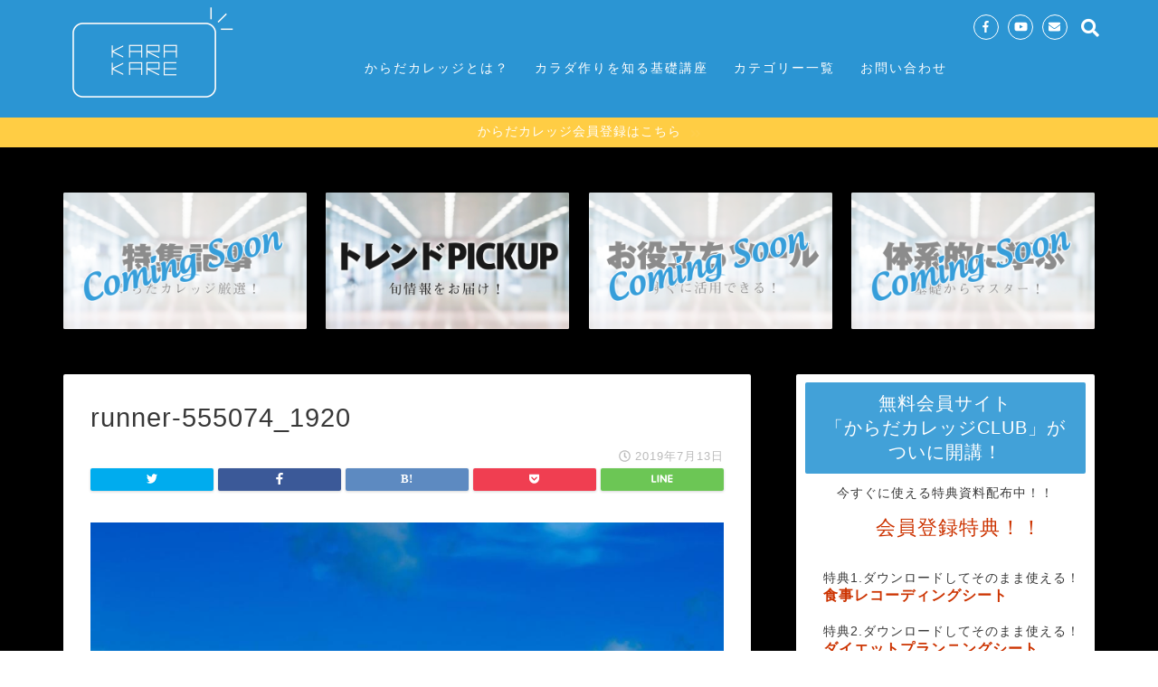

--- FILE ---
content_type: text/html; charset=UTF-8
request_url: https://karadacollege.com/spartan-race-beginner/runner-555074_1920-3/
body_size: 13280
content:
<!DOCTYPE html>
<html lang="ja">
<head prefix="og: http://ogp.me/ns# fb: http://ogp.me/ns/fb# article: http://ogp.me/ns/article#">
<meta charset="utf-8">
<meta http-equiv="X-UA-Compatible" content="IE=edge">
<meta name="viewport" content="width=device-width, initial-scale=1">
<!-- ここからOGP -->
<meta property="og:type" content="blog">
<meta property="og:description" content=""> 
<meta property="og:title" content="runner-555074_1920｜からだカレッジ"> 
<meta property="og:url" content="https://karadacollege.com/spartan-race-beginner/runner-555074_1920-3/"> 
<meta property="og:image" content="https://karadacollege.com/wp-content/themes/jin/img/noimg.png">
<meta property="og:site_name" content="からだカレッジ">
<meta property="fb:admins" content="karadacollege">
<meta name="twitter:card" content="summary">
<!-- ここまでOGP --> 
<title>runner-555074_1920｜からだカレッジ</title>
<meta name="description" itemprop="description" content="" >

<link rel='dns-prefetch' href='//ajax.googleapis.com' />
<link rel='dns-prefetch' href='//s0.wp.com' />
<link rel='dns-prefetch' href='//cdnjs.cloudflare.com' />
<link rel='dns-prefetch' href='//use.fontawesome.com' />
<link rel='dns-prefetch' href='//s.w.org' />
<link rel="alternate" type="application/rss+xml" title="からだカレッジ &raquo; フィード" href="https://karadacollege.com/feed/" />
<link rel="alternate" type="application/rss+xml" title="からだカレッジ &raquo; コメントフィード" href="https://karadacollege.com/comments/feed/" />
<link rel="alternate" type="application/rss+xml" title="からだカレッジ &raquo; runner-555074_1920 のコメントのフィード" href="https://karadacollege.com/spartan-race-beginner/runner-555074_1920-3/feed/" />
		<script type="text/javascript">
			window._wpemojiSettings = {"baseUrl":"https:\/\/s.w.org\/images\/core\/emoji\/11\/72x72\/","ext":".png","svgUrl":"https:\/\/s.w.org\/images\/core\/emoji\/11\/svg\/","svgExt":".svg","source":{"concatemoji":"https:\/\/karadacollege.com\/wp-includes\/js\/wp-emoji-release.min.js?ver=4.9.26"}};
			!function(e,a,t){var n,r,o,i=a.createElement("canvas"),p=i.getContext&&i.getContext("2d");function s(e,t){var a=String.fromCharCode;p.clearRect(0,0,i.width,i.height),p.fillText(a.apply(this,e),0,0);e=i.toDataURL();return p.clearRect(0,0,i.width,i.height),p.fillText(a.apply(this,t),0,0),e===i.toDataURL()}function c(e){var t=a.createElement("script");t.src=e,t.defer=t.type="text/javascript",a.getElementsByTagName("head")[0].appendChild(t)}for(o=Array("flag","emoji"),t.supports={everything:!0,everythingExceptFlag:!0},r=0;r<o.length;r++)t.supports[o[r]]=function(e){if(!p||!p.fillText)return!1;switch(p.textBaseline="top",p.font="600 32px Arial",e){case"flag":return s([55356,56826,55356,56819],[55356,56826,8203,55356,56819])?!1:!s([55356,57332,56128,56423,56128,56418,56128,56421,56128,56430,56128,56423,56128,56447],[55356,57332,8203,56128,56423,8203,56128,56418,8203,56128,56421,8203,56128,56430,8203,56128,56423,8203,56128,56447]);case"emoji":return!s([55358,56760,9792,65039],[55358,56760,8203,9792,65039])}return!1}(o[r]),t.supports.everything=t.supports.everything&&t.supports[o[r]],"flag"!==o[r]&&(t.supports.everythingExceptFlag=t.supports.everythingExceptFlag&&t.supports[o[r]]);t.supports.everythingExceptFlag=t.supports.everythingExceptFlag&&!t.supports.flag,t.DOMReady=!1,t.readyCallback=function(){t.DOMReady=!0},t.supports.everything||(n=function(){t.readyCallback()},a.addEventListener?(a.addEventListener("DOMContentLoaded",n,!1),e.addEventListener("load",n,!1)):(e.attachEvent("onload",n),a.attachEvent("onreadystatechange",function(){"complete"===a.readyState&&t.readyCallback()})),(n=t.source||{}).concatemoji?c(n.concatemoji):n.wpemoji&&n.twemoji&&(c(n.twemoji),c(n.wpemoji)))}(window,document,window._wpemojiSettings);
		</script>
		<style type="text/css">
img.wp-smiley,
img.emoji {
	display: inline !important;
	border: none !important;
	box-shadow: none !important;
	height: 1em !important;
	width: 1em !important;
	margin: 0 .07em !important;
	vertical-align: -0.1em !important;
	background: none !important;
	padding: 0 !important;
}
</style>
<link rel='stylesheet' id='contact-form-7-css'  href='https://karadacollege.com/wp-content/plugins/contact-form-7/includes/css/styles.css?ver=5.1.1' type='text/css' media='all' />
<link rel='stylesheet' id='toc-screen-css'  href='https://karadacollege.com/wp-content/plugins/table-of-contents-plus/screen.min.css?ver=1509' type='text/css' media='all' />
<link rel='stylesheet' id='wordpress-popular-posts-css-css'  href='https://karadacollege.com/wp-content/plugins/wordpress-popular-posts/public/css/wpp.css?ver=4.2.2' type='text/css' media='all' />
<link rel='stylesheet' id='wp-show-posts-css'  href='https://karadacollege.com/wp-content/plugins/wp-show-posts/css/wp-show-posts-min.css?ver=1.1.3' type='text/css' media='all' />
<link rel='stylesheet' id='dashicons-css'  href='https://karadacollege.com/wp-includes/css/dashicons.min.css?ver=4.9.26' type='text/css' media='all' />
<link rel='stylesheet' id='thickbox-css'  href='https://karadacollege.com/wp-includes/js/thickbox/thickbox.css?ver=4.9.26' type='text/css' media='all' />
<link rel='stylesheet' id='formzu_plugin_client-css'  href='https://karadacollege.com/wp-content/plugins/formzu-wp/css/formzu_plugin_client.css?ver=1555901322' type='text/css' media='all' />
<link rel='stylesheet' id='parent-style-css'  href='https://karadacollege.com/wp-content/themes/jin/style.css?ver=4.9.26' type='text/css' media='all' />
<link rel='stylesheet' id='theme-style-css'  href='https://karadacollege.com/wp-content/themes/karada-child/style.css?ver=4.9.26' type='text/css' media='all' />
<link rel='stylesheet' id='fontawesome-style-css'  href='https://use.fontawesome.com/releases/v5.1.0/css/all.css?ver=4.9.26' type='text/css' media='all' />
<link rel='stylesheet' id='swiper-style-css'  href='https://cdnjs.cloudflare.com/ajax/libs/Swiper/4.0.7/css/swiper.min.css?ver=4.9.26' type='text/css' media='all' />
<link rel='stylesheet' id='jetpack_css-css'  href='https://karadacollege.com/wp-content/plugins/jetpack/css/jetpack.css?ver=6.8.5' type='text/css' media='all' />
<script type='text/javascript' src='https://ajax.googleapis.com/ajax/libs/jquery/1.12.4/jquery.min.js?ver=4.9.26'></script>
<script type='text/javascript'>
/* <![CDATA[ */
var wpp_params = {"sampling_active":"0","sampling_rate":"100","ajax_url":"https:\/\/karadacollege.com\/wp-json\/wordpress-popular-posts\/v1\/popular-posts\/","ID":"15788","token":"b4423ccb19","debug":""};
/* ]]> */
</script>
<script type='text/javascript' src='https://karadacollege.com/wp-content/plugins/wordpress-popular-posts/public/js/wpp-4.2.0.min.js?ver=4.2.2'></script>
<script type='text/javascript' src='https://karadacollege.com/wp-content/themes/jin/js/common.js?ver=4.9.26'></script>
<link rel='https://api.w.org/' href='https://karadacollege.com/wp-json/' />
<link rel='shortlink' href='https://karadacollege.com/?p=15788' />
<link rel="alternate" type="application/json+oembed" href="https://karadacollege.com/wp-json/oembed/1.0/embed?url=https%3A%2F%2Fkaradacollege.com%2Fspartan-race-beginner%2Frunner-555074_1920-3%2F" />
<link rel="alternate" type="text/xml+oembed" href="https://karadacollege.com/wp-json/oembed/1.0/embed?url=https%3A%2F%2Fkaradacollege.com%2Fspartan-race-beginner%2Frunner-555074_1920-3%2F&#038;format=xml" />

<link rel='dns-prefetch' href='//v0.wordpress.com'/>
<link rel='dns-prefetch' href='//i0.wp.com'/>
<link rel='dns-prefetch' href='//i1.wp.com'/>
<link rel='dns-prefetch' href='//i2.wp.com'/>
	<style type="text/css">
		#wrapper{
						background-color: #000000;
						background-image: url();
		}
		.related-entry-headline-text span:before,
		#comment-title span:before,
		#reply-title span:before{
			background-color: #2b95d3;
			border-color: #2b95d3!important;
		}
		footer,
		#breadcrumb:after,
		#page-top a{	
			background-color: #2b95d3;
		}
		.footer-inner a,
		#copyright,
		#copyright-center{
			border-color: #fff!important;
			color: #fff!important;
		}
		#footer-widget-area
		{
			border-color: #fff!important;
		}
		.page-top-footer a{
			color: #2b95d3!important;
		}
				#breadcrumb ul li,
		#breadcrumb ul li a{
			color: #2b95d3!important;
		}
		
		body,
		a,
		a:link,
		a:visited{
			color: #383838;
		}
		a:hover{
			color: #008db7;
		}
				.widget_nav_menu ul > li > a:before,
		.widget_categories ul > li > a:before,
		.widget_archive form:after,
		.widget_categories form:after,
		.widget_nav_menu ul > li > ul.sub-menu > li > a:before,
		.widget_categories ul > li > .children > li > a:before,
		.widget_nav_menu ul > li > ul.sub-menu > li > ul.sub-menu li > a:before,
		.widget_categories ul > li > .children > li > .children li > a:before{
			color: #2b95d3;
		}
		footer .footer-widget,
		footer .footer-widget a,
		footer .footer-widget ul li,
		.footer-widget.widget_nav_menu ul > li > a:before,
		.footer-widget.widget_categories ul > li > a:before{
			color: #fff!important;
			border-color: #fff!important;
		}
		footer .footer-widget .widgettitle{
			color: #fff!important;
			border-color: #ffcd44!important;
		}
		footer .widget_nav_menu ul .children .children li a:before,
		footer .widget_categories ul .children .children li a:before{
			background-color: #fff!important;
		}
		#drawernav a:hover,
		.post-list-title,
		#prev-next p,
		#toc_container .toc_list li a{
			color: #383838!important;
		}
		#header-box{
			background-color: #2b95d3;
		}
		.pickup-contents:before{
			background-color: #2b95d3!important;
		}
		.main-image-text{
			color: #555;
		}
		.main-image-text-sub{
			color: #555;
		}
		
						#site-info{
			padding-top: 5px!important;
			padding-bottom: 5px!important;
		}
				
		#site-info span a{
			color: #ffffff!important;
		}
		
				#headmenu .headsns .line a svg{
			fill: #ffffff!important;
		}
		#headmenu .headsns a,
		#headmenu{
			color: #ffffff!important;
			border-color:#ffffff!important;
		}
						.profile-follow .line-sns a svg{
			fill: #2b95d3!important;
		}
		.profile-follow .line-sns a:hover svg{
			fill: #ffcd44!important;
		}
		.profile-follow a{
			color: #2b95d3!important;
			border-color:#2b95d3!important;
		}
		.profile-follow a:hover,
		#headmenu .headsns a:hover{
			color:#ffcd44!important;
			border-color:#ffcd44!important;
		}
				.search-box:hover{
			color:#ffcd44!important;
			border-color:#ffcd44!important;
		}
				#header #headmenu .headsns .line a:hover svg{
			fill:#ffcd44!important;
		}
		.cps-icon-bar,
		#navtoggle:checked + .sp-menu-open .cps-icon-bar{
			background-color: #ffffff;
		}
		#nav-container{
			background-color: #ffffff;
		}
		#drawernav ul.menu-box > li > a,
		#drawernav2 ul.menu-box > li > a,
		#drawernav3 ul.menu-box > li > a,
		#drawernav4 ul.menu-box > li > a,
		#drawernav5 ul.menu-box > li > a,
		#drawernav ul.menu-box > li.menu-item-has-children:after,
		#drawernav2 ul.menu-box > li.menu-item-has-children:after,
		#drawernav3 ul.menu-box > li.menu-item-has-children:after,
		#drawernav4 ul.menu-box > li.menu-item-has-children:after,
		#drawernav5 ul.menu-box > li.menu-item-has-children:after{
			color: #ffffff!important;
		}
		#drawernav ul.menu-box li a,
		#drawernav2 ul.menu-box li a,
		#drawernav3 ul.menu-box li a,
		#drawernav4 ul.menu-box li a,
		#drawernav5 ul.menu-box li a{
			font-size: 14!important;
		}
		#drawernav3 ul.menu-box > li{
			color: #383838!important;
		}
		#drawernav4 .menu-box > .menu-item > a:after,
		#drawernav3 .menu-box > .menu-item > a:after,
		#drawernav .menu-box > .menu-item > a:after{
			background-color: #ffffff!important;
		}
		#drawernav2 .menu-box > .menu-item:hover,
		#drawernav5 .menu-box > .menu-item:hover{
			border-top-color: #2b95d3!important;
		}
				.cps-info-bar a{
			background-color: #ffcd44!important;
		}
				@media (min-width: 768px) {
			.post-list-mag .post-list-item:not(:nth-child(2n)){
				margin-right: 2.6%;
			}
		}
				@media (min-width: 768px) {
			#tab-1:checked ~ .tabBtn-mag li [for="tab-1"]:after,
			#tab-2:checked ~ .tabBtn-mag li [for="tab-2"]:after,
			#tab-3:checked ~ .tabBtn-mag li [for="tab-3"]:after,
			#tab-4:checked ~ .tabBtn-mag li [for="tab-4"]:after{
				border-top-color: #2b95d3!important;
			}
			.tabBtn-mag label{
				border-bottom-color: #2b95d3!important;
			}
		}
		#tab-1:checked ~ .tabBtn-mag li [for="tab-1"],
		#tab-2:checked ~ .tabBtn-mag li [for="tab-2"],
		#tab-3:checked ~ .tabBtn-mag li [for="tab-3"],
		#tab-4:checked ~ .tabBtn-mag li [for="tab-4"],
		#prev-next a.next:after,
		#prev-next a.prev:after{
			
			background-color: #2b95d3!important;
		}
		

		.swiper-slide .post-list-cat,
		.post-list-mag .post-list-cat,
		.post-list-mag3col .post-list-cat,
		.post-list-mag-sp1col .post-list-cat,
		.swiper-pagination-bullet-active,
		.pickup-cat,
		.post-list .post-list-cat,
		.more-cat-button a:hover span:before,
		#breadcrumb .bcHome a:hover span:before,
		.popular-item:nth-child(1) .pop-num,
		.popular-item:nth-child(2) .pop-num,
		.popular-item:nth-child(3) .pop-num{
			background-color: #ffcd44!important;
		}
		.sidebar-btn a,
		.profile-sns-menu{
			background-color: #ffcd44!important;
		}
		.sp-sns-menu a,
		.pickup-contents-box a:hover .pickup-title{
			border-color: #2b95d3!important;
			color: #2b95d3!important;
		}
				.pickup-image:after{
			display: none;
		}
				.pro-line svg{
			fill: #2b95d3!important;
		}
		.cps-post-cat a,
		.meta-cat,
		.popular-cat{
			background-color: #ffcd44!important;
			border-color: #ffcd44!important;
		}
		.tagicon,
		.tag-box a,
		#toc_container .toc_list > li,
		#toc_container .toc_title{
			color: #2b95d3!important;
		}
		.tag-box a,
		#toc_container:before{
			border-color: #2b95d3!important;
		}
		.cps-post-cat a:hover{
			color: #008db7!important;
		}
		.pagination li:not([class*="current"]) a:hover,
		.widget_tag_cloud a:hover{
			background-color: #2b95d3!important;
		}
		.pagination li:not([class*="current"]) a:hover{
			opacity: 0.5!important;
		}
		.pagination li.current a{
			background-color: #2b95d3!important;
			border-color: #2b95d3!important;
		}
		.nextpage a:hover span {
			color: #2b95d3!important;
			border-color: #2b95d3!important;
		}
		.cta-content:before{
			background-color: #6FBFCA!important;
		}
		.cta-text,
		.info-title{
			color: #fff!important;
		}
		#footer-widget-area.footer_style1 .widgettitle{
			border-color: #ffcd44!important;
		}
		.sidebar_style1 .widgettitle,
		.sidebar_style5 .widgettitle{
			border-color: #2b95d3!important;
		}
		.sidebar_style2 .widgettitle,
		.sidebar_style4 .widgettitle,
		.sidebar_style6 .widgettitle{
			background-color: #2b95d3!important;
		}
		
		.tn-logo-size{
			font-size: 80%!important;
		}
		.tn-logo-size img{
			width: 80%!important;
		}
		.sp-logo-size{
			font-size: 40%!important;
		}
		.sp-logo-size img{
			width: 40%!important;
		}
				.cps-post-main ul > li:before,
		.cps-post-main ol > li:before{
			background-color: #ffcd44!important;
		}
		.profile-card .profile-title{
			background-color: #2b95d3!important;
		}
		.profile-card{
			border-color: #2b95d3!important;
		}
		.cps-post-main a{
			color:#1e73be;
		}
		.cps-post-main .marker{
			background: -webkit-linear-gradient( transparent 60%, #ffcedb 0% ) ;
			background: linear-gradient( transparent 60%, #ffcedb 0% ) ;
		}
		.cps-post-main .marker2{
			background: -webkit-linear-gradient( transparent 60%, #a9eaf2 0% ) ;
			background: linear-gradient( transparent 60%, #a9eaf2 0% ) ;
		}
		
		
		.simple-box1{
			border-color:#ef9b9b!important;
		}
		.simple-box2{
			border-color:#f2bf7d!important;
		}
		.simple-box3{
			border-color:#b5e28a!important;
		}
		.simple-box4{
			border-color:#7badd8!important;
		}
		.simple-box4:before{
			background-color: #7badd8;
		}
		.simple-box5{
			border-color:#e896c7!important;
		}
		.simple-box5:before{
			background-color: #e896c7;
		}
		.simple-box6{
			background-color:#fffdef!important;
		}
		.simple-box7{
			border-color:#ffffff!important;
		}
		.simple-box7:before{
			background-color:#ffffff!important;
		}
		.simple-box8{
			border-color:#96ddc1!important;
		}
		.simple-box8:before{
			background-color:#96ddc1!important;
		}
		.simple-box9:before{
			background-color:#e1c0e8!important;
		}
		.simple-box9:after{
			border-color:#e1c0e8 #e1c0e8 #fff #fff!important;
		}
		
		.kaisetsu-box1:before,
		.kaisetsu-box1-title{
			background-color:#ffb49e!important;
		}
		.kaisetsu-box2{
			border-color:#ffffff!important;
		}
		.kaisetsu-box2-title{
			background-color:#ffffff!important;
		}
		.kaisetsu-box4{
			border-color:#ea91a9!important;
		}
		.kaisetsu-box4-title{
			background-color:#ea91a9!important;
		}
		.kaisetsu-box5:before{
			background-color:#57b3ba!important;
		}
		.kaisetsu-box5-title{
			background-color:#57b3ba!important;
		}
		
		.concept-box1{
			border-color:#85db8f!important;
		}
		.concept-box1:after{
			background-color:#85db8f!important;
		}
		.concept-box1:before{
			content:"ポイント"!important;
			color:#85db8f!important;
		}
		.concept-box2{
			border-color:#f7cf6a!important;
		}
		.concept-box2:after{
			background-color:#f7cf6a!important;
		}
		.concept-box2:before{
			content:"注意点"!important;
			color:#f7cf6a!important;
		}
		.concept-box3{
			border-color:#86cee8!important;
		}
		.concept-box3:after{
			background-color:#86cee8!important;
		}
		.concept-box3:before{
			content:"良い例"!important;
			color:#86cee8!important;
		}
		.concept-box4{
			border-color:#ed8989!important;
		}
		.concept-box4:after{
			background-color:#ed8989!important;
		}
		.concept-box4:before{
			content:"悪い例"!important;
			color:#ed8989!important;
		}
		.concept-box5{
			border-color:#9e9e9e!important;
		}
		.concept-box5:after{
			background-color:#9e9e9e!important;
		}
		.concept-box5:before{
			content:"参考"!important;
			color:#9e9e9e!important;
		}
		.concept-box6{
			border-color:#8eaced!important;
		}
		.concept-box6:after{
			background-color:#8eaced!important;
		}
		.concept-box6:before{
			content:"メモ"!important;
			color:#8eaced!important;
		}
		
		.innerlink-box1,
		.blog-card{
			border-color:#73bc9b!important;
		}
		.innerlink-box1-title{
			background-color:#73bc9b!important;
			border-color:#73bc9b!important;
		}
		.innerlink-box1:before,
		.blog-card-hl-box{
			background-color:#73bc9b!important;
		}
		
		.color-button01 a,
		.color-button01 a:hover,
		.color-button01:before{
			background-color: #ffbf00!important;
		}
		.top-image-btn-color a,
		.top-image-btn-color a:hover,
		.top-image-btn-color:before{
			background-color: #ffcd44!important;
		}
		.color-button02 a,
		.color-button02 a:hover,
		.color-button02:before{
			background-color: #d9333f!important;
		}
		
		.color-button01-big a,
		.color-button01-big a:hover,
		.color-button01-big:before{
			background-color: #3296d1!important;
		}
		.color-button01-big a,
		.color-button01-big:before{
			border-radius: 20px!important;
		}
		.color-button01-big a{
			padding-top: 10!important;
			padding-bottom: 10!important;
		}
		
		.color-button02-big a,
		.color-button02-big a:hover,
		.color-button02-big:before{
			background-color: #83d159!important;
		}
		.color-button02-big a,
		.color-button02-big:before{
			border-radius: 5px!important;
		}
		.color-button02-big a{
			padding-top: 20px!important;
			padding-bottom: 20px!important;
		}
				.color-button01-big{
			width: 75%!important;
		}
		.color-button02-big{
			width: 75%!important;
		}
				
		
					.top-image-btn-color:before,
			.wide-layout ul li .color-button01:before,
			.wide-layout ul li .color-button02:before,
			.color-button01:before,
			.color-button02:before,
			.color-button01-big:before,
			.color-button02-big:before{
				display: none;
			}
			.top-image-btn-color a:hover,
			.color-button01 a:hover,
			.color-button02 a:hover,
			.color-button01-big a:hover,
			.color-button02-big a:hover{
				-webkit-transform: translateY(2px);
				transform: translateY(2px);
				-webkit-filter: brightness(1.05);
			 	filter: brightness(1.05);
				opacity: 1;
			}
				
		.h2-style01 h2,
		.h2-style02 h2:before,
		.h2-style03 h2,
		.h2-style04 h2:before,
		.h2-style05 h2,
		.h2-style07 h2:before,
		.h2-style07 h2:after,
		.h3-style03 h3:before,
		.h3-style02 h3:before,
		.h3-style05 h3:before,
		.h3-style07 h3:before,
		.h2-style08 h2:after,
		.h2-style10 h2:before,
		.h2-style10 h2:after,
		.h3-style02 h3:after,
		.h4-style02 h4:before{
			background-color: #2b95d3!important;
		}
		.h3-style01 h3,
		.h3-style04 h3,
		.h3-style05 h3,
		.h3-style06 h3,
		.h4-style01 h4,
		.h2-style02 h2,
		.h2-style08 h2,
		.h2-style08 h2:before,
		.h2-style09 h2,
		.h4-style03 h4{
			border-color: #2b95d3!important;
		}
		.h2-style05 h2:before{
			border-top-color: #2b95d3!important;
		}
		.h2-style06 h2:before,
		.sidebar_style3 .widgettitle:after{
			background-image: linear-gradient(
				-45deg,
				transparent 25%,
				#2b95d3 25%,
				#2b95d3 50%,
				transparent 50%,
				transparent 75%,
				#2b95d3 75%,
				#2b95d3			);
		}
				
		@media all and (-ms-high-contrast:none){
			*::-ms-backdrop, .color-button01:before,
			.color-button02:before,
			.color-button01-big:before,
			.color-button02-big:before{
				background-color: #595857!important;
			}
		}
		
		.jin-lp-h2 h2,
		.jin-lp-h2 h2{
			background-color: transparent!important;
			border-color: transparent!important;
			color: #383838!important;
		}
		.jincolumn-h3style2{
			border-color:#2b95d3!important;
		}
		.jinlph2-style1 h2:first-letter{
			color:#2b95d3!important;
		}
		.jinlph2-style2 h2,
		.jinlph2-style3 h2{
			border-color:#2b95d3!important;
		}
		.jin-photo-title .jin-fusen1-down,
		.jin-photo-title .jin-fusen1-even,
		.jin-photo-title .jin-fusen1-up{
			border-left-color:#2b95d3;
		}
		.jin-photo-title .jin-fusen2,
		.jin-photo-title .jin-fusen3{
			background-color:#2b95d3;
		}
		.jin-photo-title .jin-fusen2:before,
		.jin-photo-title .jin-fusen3:before {
			border-top-color: #2b95d3;
		}
		
		
	</style>
<link rel="icon" href="https://i0.wp.com/karadacollege.com/wp-content/uploads/2018/12/cropped-favi.png?fit=32%2C32&#038;ssl=1" sizes="32x32" />
<link rel="icon" href="https://i0.wp.com/karadacollege.com/wp-content/uploads/2018/12/cropped-favi.png?fit=192%2C192&#038;ssl=1" sizes="192x192" />
<link rel="apple-touch-icon-precomposed" href="https://i0.wp.com/karadacollege.com/wp-content/uploads/2018/12/cropped-favi.png?fit=180%2C180&#038;ssl=1" />
<meta name="msapplication-TileImage" content="https://i0.wp.com/karadacollege.com/wp-content/uploads/2018/12/cropped-favi.png?fit=270%2C270&#038;ssl=1" />

<!-- BEGIN ExactMetrics v5.3.7 Universal Analytics - https://exactmetrics.com/ -->
<script>
(function(i,s,o,g,r,a,m){i['GoogleAnalyticsObject']=r;i[r]=i[r]||function(){
	(i[r].q=i[r].q||[]).push(arguments)},i[r].l=1*new Date();a=s.createElement(o),
	m=s.getElementsByTagName(o)[0];a.async=1;a.src=g;m.parentNode.insertBefore(a,m)
})(window,document,'script','https://www.google-analytics.com/analytics.js','ga');
  ga('create', 'UA-61994688-7', 'auto');
  ga('send', 'pageview');
</script>
<!-- END ExactMetrics Universal Analytics -->
			<link rel="stylesheet" type="text/css" id="wp-custom-css" href="https://karadacollege.com/?custom-css=c5ae909d2d" />
		
<link href="https://fonts.googleapis.com/css?family=Quicksand" rel="stylesheet">

</head>
<body class="attachment attachment-template-default single single-attachment postid-15788 attachmentid-15788 attachment-jpeg" id="nofont-style">
<div id="wrapper">

		
	
		<!--ヘッダー-->

					<div id="header-box" class="tn_on header-box animate">
	<div id="header" class="header-type1 header animate">
				
		<div id="site-info" class="ef">
							<span class="tn-logo-size"><a href='https://karadacollege.com/' title='からだカレッジ' rel='home'><img src='https://lifecheers.xsrv.jp/wp-content/uploads/2018/11/1.png' alt=''></a></span>
					</div>

				<!--グローバルナビゲーション layout3-->
		<div id="drawernav3" class="ef">
			<nav class="fixed-content ef"><ul class="menu-box"><li class="menu-item menu-item-type-post_type menu-item-object-page menu-item-11906"><a href="https://karadacollege.com/what-karadacollege/">からだカレッジとは？</a></li>
<li class="menu-item menu-item-type-custom menu-item-object-custom menu-item-14277"><a href="/lp-flow/">カラダ作りを知る基礎講座</a></li>
<li class="menu-item menu-item-type-custom menu-item-object-custom menu-item-has-children menu-item-12138"><a href="/">カテゴリー一覧</a>
<ul class="sub-menu">
	<li class="menu-item menu-item-type-taxonomy menu-item-object-category menu-item-12139"><a href="https://karadacollege.com/category/news/">ニュース</a></li>
	<li class="menu-item menu-item-type-taxonomy menu-item-object-category menu-item-12146"><a href="https://karadacollege.com/category/trend/">トレンド</a></li>
	<li class="menu-item menu-item-type-taxonomy menu-item-object-category menu-item-12142"><a href="https://karadacollege.com/category/work-out/">トレーニング</a></li>
	<li class="menu-item menu-item-type-taxonomy menu-item-object-category menu-item-12140"><a href="https://karadacollege.com/category/food/">食事</a></li>
	<li class="menu-item menu-item-type-taxonomy menu-item-object-category menu-item-12145"><a href="https://karadacollege.com/category/rest/">休養</a></li>
	<li class="menu-item menu-item-type-taxonomy menu-item-object-category menu-item-12143"><a href="https://karadacollege.com/category/motivation/">モチベーション</a></li>
	<li class="menu-item menu-item-type-taxonomy menu-item-object-category menu-item-12144"><a href="https://karadacollege.com/category/maintenance/">メンテナンス</a></li>
	<li class="menu-item menu-item-type-taxonomy menu-item-object-category menu-item-12141"><a href="https://karadacollege.com/category/interview/">インタビュー・体験談</a></li>
</ul>
</li>
<li class="menu-item menu-item-type-post_type menu-item-object-page menu-item-11907"><a href="https://karadacollege.com/contact/">お問い合わせ</a></li>
</ul></nav>		</div>
		<!--グローバルナビゲーション layout3-->
		
	
				<div id="headmenu">
			<span class="headsns tn_sns_on">
													<span class="facebook">
					<a href="https://www.facebook.com/karadacollege/"><i class="fab fa-facebook-f fa-lg" aria-hidden="true"></i></a>
					</span>
																	<span class="youtube">
					<a href="https://www.youtube.com/channel/UCmzMjt7ym8HZDrTzTJOIUVQ"><i class="fab fa-youtube fa-lg" aria-hidden="true"></i></a>
					</span>
					
													<span class="jin-contact">
					<a href="https://lifecheers.xsrv.jp/contact/"><i class="fas fa-envelope fa-lg" aria-hidden="true"></i></a>
					</span>
					

			</span>
			<span class="headsearch tn_search_on">
				<form class="search-box" role="search" method="get" id="searchform" action="https://karadacollege.com/">
	<input type="search" placeholder="" class="text search-text" value="" name="s" id="s">
	<input type="submit" id="searchsubmit" value="&#xf002;">
</form>
			</span>
		</div>
			</div>
	
		
</div>


<div id="scroll-content" class="animate">
	
					<div class="cps-info-bar animate">
			<a href="/lp-flow/"><span>からだカレッジ会員登録はこちら</span></a>
		</div>
					
	<!-- ヘッダー下ウィジェット -->
		<!--ヘッダー-->

		<div class="clearfix"></div>

		
													<div class="pickup-contents-box animate">
	<ul class="pickup-contents">
			<li>
							<a href="https://karadacollege.com/toku/">
					<div class="pickup-image">
													<img src="https://i0.wp.com/karadacollege.com/wp-content/uploads/2019/04/p01.png?resize=640%2C360&ssl=1" alt="" width="640" height="360" />
																	</div>
				</a>
					</li>
			<li>
							<a href="https://karadacollege.com/pickup/">
					<div class="pickup-image">
													<img src="https://i1.wp.com/karadacollege.com/wp-content/uploads/2019/04/pick02.png?resize=640%2C360&ssl=1" alt="" width="640" height="360" />
																	</div>
				</a>
					</li>
			<li>
							<a href="https://karadacollege.com/tool/">
					<div class="pickup-image">
													<img src="https://i0.wp.com/karadacollege.com/wp-content/uploads/2019/04/p03.png?resize=640%2C360&ssl=1" alt="" width="640" height="360" />
																	</div>
				</a>
					</li>
			<li>
							<a href="https://karadacollege.com/taikei/">
					<div class="pickup-image">
													<img src="https://i2.wp.com/karadacollege.com/wp-content/uploads/2019/04/p04.png?resize=640%2C360&ssl=1" alt="" width="640" height="360" />
																	</div>
				</a>
					</li>
		</ul>
</div>
							
			
	<div id="contents">
		
		<!--メインコンテンツ-->
		<main id="main-contents" class="main-contents article_style1 animate" itemprop="mainContentOfPage">
				<section class="cps-post-box hentry">
											<article class="cps-post">
							<header class="cps-post-header">
								<h1 class="cps-post-title entry-title" itemprop="headline">runner-555074_1920</h1>
								<div class="cps-post-meta vcard">
									<span class="writer fn" itemprop="author" itemscope itemtype="http://schema.org/Person"><span itemprop="name">はるみ</span></span>
									<span class="cps-post-cat" itemprop="keywords"></span>
									<span class="cps-post-date-box">
												<span class="cps-post-date"><i class="far fa-clock" aria-hidden="true"></i>&nbsp;<time class="entry-date date published updated" datetime="2019-07-13T10:26:28+00:00">2019年7月13日</time></span>
										</span>
								</div>
																											<div class="share-top sns-design-type01">
	<div class="sns-top">
		<ol>
			<!--ツイートボタン-->
							<li class="twitter"><a href="http://twitter.com/intent/tweet?url=https%3A%2F%2Fkaradacollege.com%2Fspartan-race-beginner%2Frunner-555074_1920-3%2F&text=runner-555074_1920&via=&tw_p=tweetbutton"><i class="fab fa-twitter"></i></a>
				</li>
						<!--Facebookボタン-->
							<li class="facebook">
				<a href="http://www.facebook.com/sharer.php?src=bm&u=https%3A%2F%2Fkaradacollege.com%2Fspartan-race-beginner%2Frunner-555074_1920-3%2F&t=runner-555074_1920" onclick="javascript:window.open(this.href, '', 'menubar=no,toolbar=no,resizable=yes,scrollbars=yes,height=300,width=600');return false;"><i class="fab fa-facebook-f" aria-hidden="true"></i></a>
				</li>
						<!--はてブボタン-->
							<li class="hatebu">
				<a href="http://b.hatena.ne.jp/add?mode=confirm&url=https%3A%2F%2Fkaradacollege.com%2Fspartan-race-beginner%2Frunner-555074_1920-3%2F" onclick="javascript:window.open(this.href, '', 'menubar=no,toolbar=no,resizable=yes,scrollbars=yes,height=400,width=510');return false;" ><i class="font-hatena"></i></a>
				</li>
						<!--Poketボタン-->
							<li class="pocket">
				<a href="http://getpocket.com/edit?url=https%3A%2F%2Fkaradacollege.com%2Fspartan-race-beginner%2Frunner-555074_1920-3%2F&title=runner-555074_1920"><i class="fab fa-get-pocket" aria-hidden="true"></i></a>
				</li>
							<li class="line">
				<a href="http://line.me/R/msg/text/?https%3A%2F%2Fkaradacollege.com%2Fspartan-race-beginner%2Frunner-555074_1920-3%2F"><svg version="1.1" xmlns="http://www.w3.org/2000/svg" xmlns:xlink="http://www.w3.org/1999/xlink" x="0px"
	 y="0px" viewBox="0 0 122.4 47.2" style="enable-background:new 0 0 122.4 47.2;" xml:space="preserve">
<path d="M77.4,28.4c0.1-5,0.2-9,0.2-13.1c0-3.2-0.1-6.3,0-9.5c0.1-3.1,1.6-4.6,4-4.6c2.2,0,4.2,1.9,4.6,4.5c0.1,0.8,0,1.7,0,2.5
	c0,10.3,0,20.6,0,31c0,0.7,0,1.3,0,2c-0.1,2.2-1.1,3.8-3.3,4.5c-2.2,0.7-4-0.1-5.3-1.9c-3.1-4.1-6.1-8.3-9.1-12.5
	c-2.8-3.8-5.7-7.7-9.1-12.2c-0.5,1.9-1,2.9-1,3.9c-0.1,5.3,0,10.7,0,16c0,1.2,0.1,2.4-0.1,3.5c-0.4,2.2-2,3.5-4.2,3.4
	c-2.1-0.1-3.9-1.4-4.2-3.5c-0.2-1-0.1-2-0.1-3c0-10.5,0-21,0-31.5c0-0.5,0-1,0-1.5c-0.1-2.5,1.2-4.2,3.4-5c2.2-0.9,3.9,0.5,5.2,2.1
	c2.5,3.1,4.7,6.4,7.1,9.6c3.1,4.3,6.2,8.6,9.4,12.9C75.4,26.7,76.1,27.2,77.4,28.4z"/>
<path d="M102.3,9.7c0,3.7,0,6.3,0,9.5c3.9,0,7.7-0.1,11.5,0c1.4,0,3,0.3,4.2,0.9c1.7,0.9,2.8,2.4,2.1,4.5c-0.6,1.9-1.8,3.1-4,3.1
	c-2.5,0-5,0-7.5,0c-1.8,0-3.6,0-6,0c-0.2,3.2-0.3,6.1-0.5,9.5c4.2,0,8.2-0.1,12.1,0.1c1.5,0.1,3.4,0.6,4.5,1.5
	c0.9,0.8,1.5,2.6,1.4,3.9c-0.1,1.7-1.6,3-3.4,3.1c-6.3,0.1-12.6,0.2-18.9,0c-3.3-0.1-4-1.1-4.1-4.5c-0.1-11.8-0.1-23.6,0-35.5
	c0-3.6,1.2-4.7,4.9-4.7c5.5-0.1,11-0.1,16.5,0c2.9,0,5.2,2.1,5.2,4.3c0,2.2-2.3,4.2-5.3,4.2C111,9.8,106.8,9.7,102.3,9.7z"/>
<path d="M10.3,37.4c1.5,0,2.6,0,3.7,0c3.5,0.1,7,0.1,10.4,0.5c2.7,0.3,4,2,3.9,4.3c-0.1,2-1.6,3.5-4,3.6C18.1,46,12,46,5.8,45.9
	c-2.8-0.1-4.1-1.6-4.1-4.6c-0.1-11.8-0.1-23.6,0-35.4c0-2.8,1.8-4.6,4.1-4.7c2.2,0,4.3,2,4.5,4.5c0.2,3,0.1,6,0.1,9
	C10.4,22,10.3,29.3,10.3,37.4z"/>
<path d="M33.7,23.4c0-5.7-0.1-11.3,0-17c0-3.5,1.8-5.4,4.5-5.3c2.2,0.1,4.1,2.4,4.1,5.4c0.1,11.5,0.1,23,0,34.4
	c0,3.3-1.6,4.9-4.3,4.8c-2.7,0-4.2-1.6-4.2-5C33.7,35.1,33.8,29.3,33.7,23.4C33.8,23.4,33.8,23.4,33.7,23.4z"/>
</svg>
</a>
				</li>
		</ol>
	</div>
</div>
<div class="clearfix"></div>
																								</header>

							<div class="cps-post-main-box">
								<div class="cps-post-main h2-style05 h3-style01 h4-style01 entry-content m-size s-size-sp" itemprop="articleBody">

																													<p>
											<a href="https://karadacollege.com/wp-content/uploads/2017/11/runner-555074_1920.jpg" target="_blank"><img src="https://karadacollege.com/wp-content/uploads/2017/11/runner-555074_1920.jpg" width="1024" height="678" alt="" /></a>
										</p>
																		
								</div>
							</div>
						</article>
														</section>
			
															</main>
		<!--サイドバー-->
<div id="sidebar" class="sideber sidebar_style2 animate" role="complementary" itemscope itemtype="http://schema.org/WPSideBar">
		
	<div id="black-studio-tinymce-7" class="widget widget_black_studio_tinymce"><div class="textwidget"><div class="entrygo">
<center></p>
<h3>無料会員サイト<br />「からだカレッジCLUB」が<br />ついに開講！</h3>
<p>今すぐに使える特典資料配布中！！</p>
<ul>会員登録特典！！</p>
<li>特典1.ダウンロードしてそのまま使える！
<ol class="point">食事レコーディングシート</ol>
</li>
<li>特典2.ダウンロードしてそのまま使える！
<ol class="point">ダイエットプランニングシート</ol>
</li>
<li>特典3.ダイエットを成功に導く
<ol class="point">秘密の10ヶ条</ol>
</li>
</ul>
<p><span class="color-button01"><a href="/lp-flow/">詳細はこちら</a></span></p>
<p><center>
</div>
</div></div>
<div id="wpp-2" class="widget popular-posts">
<div class="widgettitle ef">人気ランキング！</div><!-- cached -->
<!-- WordPress Popular Posts -->

<ul class="wpp-list wpp-list-with-thumbnails">
<li>
<a href="https://karadacollege.com/costco-populer11menu/" title="パーソナルトレーナーが教えるコストコで買うべき、タンパク質が沢山取れるオススメお得食品11選" target="_self"><img src="https://karadacollege.com/wp-content/uploads/wordpress-popular-posts/1464-featured-75x75.jpg" width="75" height="75" alt="パーソナルトレーナーが教えるコストコで買うべき、タンパク質が沢山取れるオススメお得食品11選" class="wpp-thumbnail wpp_cached_thumb wpp_featured" /></a>
<a href="https://karadacollege.com/costco-populer11menu/" title="パーソナルトレーナーが教えるコストコで買うべき、タンパク質が沢山取れるオススメお得食品11選" class="wpp-post-title" target="_self">パーソナルトレーナーが教えるコストコで買うべき、タンパク質が沢山取れるオススメお得食品11選</a>
 <span class="wpp-meta post-stats"><span class="wpp-author">投稿者: <a href="https://karadacollege.com/author/keijitani0215/">谷けいじ</a></span></span>
</li>
<li>
<a href="https://karadacollege.com/spartan-race-beginner/" title="完走者が教える！スパルタンレースで初心者が完走するために必要な準備と服装" target="_self"><img src="https://karadacollege.com/wp-content/uploads/wordpress-popular-posts/6635-featured-75x75.jpg" width="75" height="75" alt="完走者が教える！スパルタンレースで初心者が完走するために必要な準備と服装" class="wpp-thumbnail wpp_cached_thumb wpp_featured" /></a>
<a href="https://karadacollege.com/spartan-race-beginner/" title="完走者が教える！スパルタンレースで初心者が完走するために必要な準備と服装" class="wpp-post-title" target="_self">完走者が教える！スパルタンレースで初心者が完走するために必要な準備と服装</a>
 <span class="wpp-meta post-stats"><span class="wpp-author">投稿者: <a href="https://karadacollege.com/author/kaeruya-yuko/">後藤優子</a></span></span>
</li>
<li>
<a href="https://karadacollege.com/quads-stretch/" title="太ももの前張りを解消しよう！4つの原因と3つのおすすめ解消方法を徹底解説" target="_self"><img src="https://karadacollege.com/wp-content/uploads/wordpress-popular-posts/12493-featured-75x75.jpg" width="75" height="75" alt="太ももの前張りを解消しよう！4つの原因と3つのおすすめ解消方法を徹底解説" class="wpp-thumbnail wpp_cached_thumb wpp_featured" /></a>
<a href="https://karadacollege.com/quads-stretch/" title="太ももの前張りを解消しよう！4つの原因と3つのおすすめ解消方法を徹底解説" class="wpp-post-title" target="_self">太ももの前張りを解消しよう！4つの原因と3つのおすすめ解消方法を徹底解説</a>
 <span class="wpp-meta post-stats"><span class="wpp-author">投稿者: <a href="https://karadacollege.com/author/mori/">moriharuna</a></span></span>
</li>
<li>
<a href="https://karadacollege.com/knee-pain-training/" title="膝痛持ちさん必見！ 膝に負担をかけずに下半身を鍛える方法" target="_self"><img src="https://karadacollege.com/wp-content/uploads/wordpress-popular-posts/12393-featured-75x75.jpg" width="75" height="75" alt="膝痛持ちさん必見！ 膝に負担をかけずに下半身を鍛える方法" class="wpp-thumbnail wpp_cached_thumb wpp_featured" /></a>
<a href="https://karadacollege.com/knee-pain-training/" title="膝痛持ちさん必見！ 膝に負担をかけずに下半身を鍛える方法" class="wpp-post-title" target="_self">膝痛持ちさん必見！ 膝に負担をかけずに下半身を鍛える方法</a>
 <span class="wpp-meta post-stats"><span class="wpp-author">投稿者: <a href="https://karadacollege.com/author/opp/">neopp</a></span></span>
</li>
<li>
<a href="https://karadacollege.com/daily-training/" title="日常的にできる簡単で効果的な筋トレ9選！運動苦手な人でもOK！" target="_self"><img src="https://karadacollege.com/wp-content/uploads/wordpress-popular-posts/9666-featured-75x75.jpg" width="75" height="75" alt="日常的にできる簡単で効果的な筋トレ9選！運動苦手な人でもOK！" class="wpp-thumbnail wpp_cached_thumb wpp_featured" /></a>
<a href="https://karadacollege.com/daily-training/" title="日常的にできる簡単で効果的な筋トレ9選！運動苦手な人でもOK！" class="wpp-post-title" target="_self">日常的にできる簡単で効果的な筋トレ9選！運動苦手な人でもOK！</a>
 <span class="wpp-meta post-stats"><span class="wpp-author">投稿者: <a href="https://karadacollege.com/author/teranori/">彩典はるか</a></span></span>
</li>
</ul>

</div>
<div id="black-studio-tinymce-2" class="widget widget_black_studio_tinymce"><div class="textwidget"><div id="fb-root"></div>
<p><script>(function(d, s, id) {
  var js, fjs = d.getElementsByTagName(s)[0];
  if (d.getElementById(id)) return;
  js = d.createElement(s); js.id = id;
  js.src = "//connect.facebook.net/ja_JP/sdk.js#xfbml=1&version=v2.9&appId=907020859387715";
  fjs.parentNode.insertBefore(js, fjs);
}(document, 'script', 'facebook-jssdk'));</script></p>
<div class="fb-page" data-href="https://www.facebook.com/karadacollege" data-tabs="timeline" data-width="350" data-height="500" data-small-header="false" data-adapt-container-width="true" data-hide-cover="false" data-show-facepile="true">
<blockquote cite="https://www.facebook.com/karadacollege" class="fb-xfbml-parse-ignore"><p><a href="https://www.facebook.com/karadacollege">からだカレッジ</a></p></blockquote>
</div>
</div></div>	
			</div>
	</div>
	<div class="clearfix"></div>
	<!--フッター-->
			<div id="breadcrumb" class=""><ul itemprop="breadcrumb"><div class="page-top-footer"><a class="totop"><i class="fas fa-chevron-up" aria-hidden="true"></i></a></div><li class="bcHome" itemscope itemtype="http://data-vocabulary.org/Breadcrumb"><a href="https://karadacollege.com/" itemprop="url"><i class="fas fa-home space-i" aria-hidden="true"></i><span itemprop="title">HOME</span></a></li><li><i class="fa fa-angle-right space" aria-hidden="true"></i></li><li>runner-555074_1920</li></ul></div>			<footer role="contentinfo" itemscope itemtype="http://schema.org/WPFooter">
	
		<!--ここからフッターウィジェット-->
		
								<div id="footer-widget-area" class="footer_style1">
				<div id="footer-widget-box">
					<div id="footer-widget-left">
						<div id="black-studio-tinymce-3" class="footer-widget widget_black_studio_tinymce"><div class="widgettitle ef">スポンサードリンク</div><div class="textwidget"><p style="text-align: justify;"><a href="https://genmaiokayu.com/" target="_blank" rel="noopener"><img class="size-full wp-image-1810 aligncenter" src="https://i0.wp.com/karadacollege.com/wp-content/uploads/2018/03/okayu.png?resize=361%2C200&#038;ssl=1" alt="おすすめのおかゆ" width="361" height="200" data-recalc-dims="1" /></a></p>
<p style="text-align: center;">＼祝・おかゆ発売／<br />
からだカレッジでは、<br />
「べっぴん玄米酵素おかゆ」<br />を推進しています。</p>
<p style="text-align: center;">からだの悩みを解決したいあなた！<br />
「玄米酵素」こそ体型を変える手段です！</p>
<p style="text-align: center;">&gt;&gt;<a href="https://genmaiokayu.com/" target="_blank" rel="noopener">おかゆで人生を変えてみる</a>&lt;&lt;</p>
</div></div>					</div>
					<div id="footer-widget-center-box">
						<div id="footer-widget-center1">
							<div id="custom_html-3" class="widget_text footer-widget widget_custom_html"><div class="textwidget custom-html-widget">			<div id="categories-4" class="footer-widget widget_categories"><div class="widgettitle ef">会社案内</div>
<ul>
	<li class="cat-item cat-item-240"><a href="/what-karadacollege/">からだガレッジとは</a>
</li>
	<li class="cat-item cat-item-756"><a href="/company/">運営会社</a>
</li>
	<li class="cat-item cat-item-756"><a href="/member/">編集部紹介</a>
</li>
	<li class="cat-item cat-item-756"><a href="/writer-list/">ライター一覧</a>
</li>
<li class="cat-item cat-item-756"><a href="/contact/">お問い合わせ</a>
</li>
<li class="cat-item cat-item-756"><a href="/adinfo/">広告掲載について</a>
</li>
		</ul>
</div>			</div></div>						</div>
						<div id="footer-widget-center2">
							<div id="custom_html-5" class="widget_text footer-widget widget_custom_html"><div class="textwidget custom-html-widget"><div id="categories-4" class="footer-widget widget_categories"><div class="widgettitle ef">編集部おすすめ</div>
<ul>
<li class="cat-item cat-item-756"><a href="/kouza/">カラダ作りを知る基礎講座</a></li>
<li class="cat-item cat-item-240"><a href="/toku/">特集記事</a></li>
<li class="cat-item cat-item-756"><a href="/tool/">お役立ちツール</a></li>
<li class="cat-item cat-item-756"><a href="/taikei/">体系的に学ぶ</a></li>
</ul>
</div>		</div></div><div id="custom_html-6" class="widget_text footer-widget widget_custom_html"><div class="textwidget custom-html-widget"><div id="categories-4" class="footer-widget widget_categories"><div class="widgettitle ef">カテゴリー</div>
<ul>
<li class="cat-item cat-item-756"><a href="/category/news/">ニュース</a></li>
<li class="cat-item cat-item-240"><a href="/category/trend/">トレンド</a></li>
<li class="cat-item cat-item-756"><a href="/category/work-out/">トレーニング</a></li>
<li class="cat-item cat-item-756"><a href="/category/food/">食事</a></li>
<li class="cat-item cat-item-756"><a href="/category/rest/">休養</a></li>
<li class="cat-item cat-item-240"><a href="/category/motivation/">モチベーション</a></li>
<li class="cat-item cat-item-756"><a href="/category/maintenance/">メンテナンス</a></li>
<li class="cat-item cat-item-756"><a href="/category/interview/">インタビュー・体験談</a></li>
</ul>
</div>		
</div></div>						</div>
					</div>
					<div id="footer-widget-right">
						<div id="custom_html-4" class="widget_text footer-widget widget_custom_html"><div class="textwidget custom-html-widget"><div class="f_left ">
	
<img src="https://i0.wp.com/lifecheers.xsrv.jp/wp-content/uploads/2018/12/footerlogo.png?ssl=1" data-recalc-dims="1">
<br>
<h2>株式会社ライフチアーズグループ</h2>

<p>〒108-0075<br>
東京都港区港南4-1-10 <br>リバージュ品川502</p>
<ul>
	<li>トレーニングジム運営・プロデュース</li>
	<li>トレーニングプログラムの開発・運営</li>
	<li>Webメディア運営</li>
	<li>健康食品・運動機器の企画・販売</li>
	<li>セミナー・イベントの企画・運営</li>

	</ul>

</div></div></div>					</div>
				</div>
			</div>
						<div class="footersen"></div>
				
		
		<div class="clearfix"></div>
		
		<!--ここまでフッターウィジェット-->
	
					<div id="footer-box">
				<div class="footer-inner">
					<span id="privacy"><a href="https://karadacollege.com/privacy">利用規約・プライバシーポリシー</a></span>
					<span id="law"><a href="https://karadacollege.com/law">特定商取引法に基づく表示</a></span>
					<span id="copyright" itemprop="copyrightHolder"><i class="far fa-copyright" aria-hidden="true"></i>&nbsp;2017–2026&nbsp;&nbsp;からだカレッジ</span>
				</div>
			</div>
				<div class="clearfix"></div>
	</footer>
	
	
	
		
	</div><!--scroll-content-->

		
</div><!--wrapper-->

<script type='text/javascript' src='https://karadacollege.com/wp-content/plugins/jetpack/_inc/build/photon/photon.min.js?ver=20130122'></script>
<script type='text/javascript'>
/* <![CDATA[ */
var wpcf7 = {"apiSettings":{"root":"https:\/\/karadacollege.com\/wp-json\/contact-form-7\/v1","namespace":"contact-form-7\/v1"}};
/* ]]> */
</script>
<script type='text/javascript' src='https://karadacollege.com/wp-content/plugins/contact-form-7/includes/js/scripts.js?ver=5.1.1'></script>
<script type='text/javascript' src='https://s0.wp.com/wp-content/js/devicepx-jetpack.js?ver=202604'></script>
<script type='text/javascript'>
/* <![CDATA[ */
var tocplus = {"smooth_scroll":"1","visibility_show":"\u8868\u793a","visibility_hide":"\u975e\u8868\u793a","width":"Auto"};
/* ]]> */
</script>
<script type='text/javascript' src='https://karadacollege.com/wp-content/plugins/table-of-contents-plus/front.min.js?ver=1509'></script>
<script type='text/javascript'>
/* <![CDATA[ */
var thickboxL10n = {"next":"\u6b21\u3078 >","prev":"< \u524d\u3078","image":"\u753b\u50cf","of":"\/","close":"\u9589\u3058\u308b","noiframes":"\u3053\u306e\u6a5f\u80fd\u3067\u306f iframe \u304c\u5fc5\u8981\u3067\u3059\u3002\u73fe\u5728 iframe \u3092\u7121\u52b9\u5316\u3057\u3066\u3044\u308b\u304b\u3001\u5bfe\u5fdc\u3057\u3066\u3044\u306a\u3044\u30d6\u30e9\u30a6\u30b6\u30fc\u3092\u4f7f\u3063\u3066\u3044\u308b\u3088\u3046\u3067\u3059\u3002","loadingAnimation":"https:\/\/karadacollege.com\/wp-includes\/js\/thickbox\/loadingAnimation.gif"};
/* ]]> */
</script>
<script type='text/javascript' src='https://karadacollege.com/wp-includes/js/thickbox/thickbox.js?ver=3.1-20121105'></script>
<script type='text/javascript' src='https://karadacollege.com/wp-content/plugins/formzu-wp/js/trim_formzu_fixed_widget_layer.js?ver=1555901324'></script>
<script type='text/javascript' src='https://karadacollege.com/wp-content/plugins/formzu-wp/js/formzu_resize_thickbox.js?ver=1555901324'></script>
<script type='text/javascript' src='https://cdnjs.cloudflare.com/ajax/libs/Swiper/4.0.7/js/swiper.min.js?ver=4.9.26'></script>
<script type='text/javascript' src='https://use.fontawesome.com/releases/v5.1.0/js/all.js?ver=4.9.26'></script>
<script type='text/javascript' src='https://karadacollege.com/wp-includes/js/wp-embed.min.js?ver=4.9.26'></script>

<script>
	var mySwiper = new Swiper ('.swiper-container', {
		// Optional parameters
		loop: true,
		slidesPerView: 5,
		spaceBetween: 15,
		autoplay: {
			delay: 2700,
		},
		// If we need pagination
		pagination: {
			el: '.swiper-pagination',
		},

		// Navigation arrows
		navigation: {
			nextEl: '.swiper-button-next',
			prevEl: '.swiper-button-prev',
		},

		// And if we need scrollbar
		scrollbar: {
			el: '.swiper-scrollbar',
		},
		breakpoints: {
              1024: {
				slidesPerView: 4,
				spaceBetween: 15,
			},
              767: {
				slidesPerView: 2,
				spaceBetween: 10,
				centeredSlides : true,
				autoplay: {
					delay: 4200,
				},
			}
        }
	});
	
	var mySwiper2 = new Swiper ('.swiper-container2', {
	// Optional parameters
		loop: true,
		slidesPerView: 3,
		spaceBetween: 17,
		centeredSlides : true,
		autoplay: {
			delay: 4000,
		},

		// If we need pagination
		pagination: {
			el: '.swiper-pagination',
		},

		// Navigation arrows
		navigation: {
			nextEl: '.swiper-button-next',
			prevEl: '.swiper-button-prev',
		},

		// And if we need scrollbar
		scrollbar: {
			el: '.swiper-scrollbar',
		},

		breakpoints: {
			767: {
				slidesPerView: 2,
				spaceBetween: 10,
				centeredSlides : true,
				autoplay: {
					delay: 4200,
				},
			}
		}
	});

</script>
<div id="page-top">
	<a class="totop"><i class="fas fa-chevron-up"></i></a>
</div>
</body>
</html>

--- FILE ---
content_type: text/css
request_url: https://karadacollege.com/wp-content/plugins/table-of-contents-plus/screen.min.css?ver=1509
body_size: 413
content:
#toc_container li, #toc_container ul {
	margin-left: 0px;
	padding: 0
}

#toc_container li {
	margin-left: -40px;
	padding: 0
}
#toc_container.no_bullets li, #toc_container.no_bullets ul, #toc_container.no_bullets ul li, .toc_widget_list.no_bullets, .toc_widget_list.no_bullets li {
	background: 0 0;
	list-style-type: none;
	list-style: none
}
#toc_container.have_bullets li {
	padding-left: 12px
}
#toc_container ul ul {
	margin-left: 1.5em
}
#toc_container {
	background: #f9f9f9;

	padding: 10px;
	margin-bottom: 1em;
	width: auto;
	display: table;
	font-size: 95%
}
#toc_container.toc_light_blue {
	background: #edf6ff
}
#toc_container.toc_white {
	background: #fff
}
#toc_container.toc_black {
	background: #000
}
#toc_container.toc_transparent {
	background: none transparent
}
#toc_container p.toc_title {
	text-align: center;
	font-weight: 700;
	margin-top: 15px;
	padding: 0;
}
#toc_container.toc_black p.toc_title {
	color: #aaa
}
#toc_container span.toc_toggle {
	font-weight: 400;
	font-size: 90%
}
#toc_container p.toc_title+ul.toc_list {
	margin-top: 1em;
	padding:20px;
}
.toc_wrap_left {
	float: left;
	margin-right: 10px
}
.toc_wrap_right {
	float: right;
	margin-left: 10px
}
#toc_container a {
	text-decoration: none;
	text-shadow: none
}
#toc_container a:hover {
	text-decoration: underline
}
.toc_sitemap_posts_letter {
	font-size: 1.5em;
	font-style: italic
}
